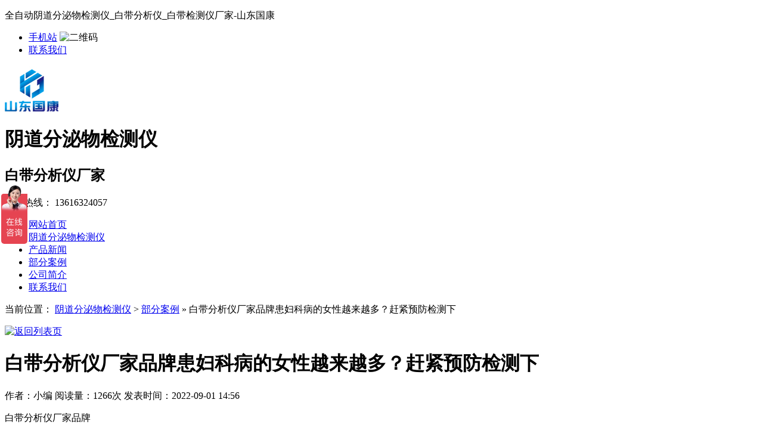

--- FILE ---
content_type: text/html
request_url: https://www.gocmed.com/anli/844.html
body_size: 7878
content:
<!DOCTYPE html PUBLIC "-//W3C//DTD XHTML 1.0 Transitional//EN" "http://www.w3.org/TR/xhtml1/DTD/xhtml1-transitional.dtd">
<html xmlns="http://www.w3.org/1999/xhtml" >
<head>
<meta http-equiv="Content-Type" content="text/html; charset=utf-8" />
<title>白带分析仪厂家品牌患妇科病的女性越来越多？赶紧预防检测下-山东国康</title>
<meta name="keywords" content="白带分析仪厂家品牌" />
<meta name="description" content="妇科炎症疾病是女性的专属生理疾病，也是非常困扰女性，干扰正常生活的一大病变。" />
<link href="/template/pc/style/css/common.css" rel="stylesheet" type="text/css" />
<link href="/template/pc/style/css/style.css" rel="stylesheet" type="text/css" />
<link href="/template/pc/style/css/temp.css" rel="stylesheet" type="text/css" />
<script type="text/javascript" src="/template/pc/style/js/1.9.1jquery.min.js"></script>
<script src="/template/pc/style/js/index.js" type="text/javascript"></script>
    <meta http-equiv="mobile-agent" content="format=xhtml;url=https://www.gocmed.com/index.php?m=home&c=View&a=index&aid=844">
    <script type="text/javascript">if(window.location.toString().indexOf('pref=padindex') != -1){}else{if(/applewebkit.*mobile/i.test(navigator.userAgent.toLowerCase()) || (/midp|symbianos|nokia|samsung|lg|nec|tcl|alcatel|bird|dbtel|dopod|philips|haier|lenovo|mot-|nokia|sonyericsson|sie-|amoi|zte/.test(navigator.userAgent.toLowerCase()))){try{if(/android|windows phone|webos|iphone|ipod|blackberry/i.test(navigator.userAgent.toLowerCase())){window.location.href="https://www.gocmed.com/index.php?m=home&c=View&a=index&aid=844";}else if(/ipad/i.test(navigator.userAgent.toLowerCase())){}else{}}catch(e){}}}</script>
</head>
<body>
<!--头部开始-->
<div class="wrap-header">
  <div class="container clearfix">
    <p class="fl">全自动阴道分泌物检测仪_白带分析仪_白带检测仪厂家-山东国康</p>
    <ul class="fr">
      <li><a href="https://www.gocmed.com" rel="nofollow">手机站</a> <span><img src="/template/pc/style/images/wap.jpg" alt="二维码"/></span> </li>
     
      
            <li><a href="/lxwm/" >联系我们</a></li>
          </ul>
  </div>
</div>
<div class="logo">
  <div class="container clearfix">
    <p><a href="https://www.gocmed.com"><img src="/uploads/allimg/140701/1.jpg" alt="全自动阴道分泌物检测仪_白带分析仪_白带检测仪厂家-山东国康"/></a></p>
    <div class="lTit">
      <h1 class="p1">阴道分泌物检测仪</h1>
      <h2 class="p2">白带分析仪厂家</h2>
    </div>
    <div class="iphone fr">
      <p> 咨询热线： <span>13616324057 </span></p>
    </div>
  </div>
</div>
<!-- nav部分 -->
<div class="Nav">
  <div class="navBox container" id="navBox">
    <ul class="navUl" id="nav">
      <li ><a href="https://www.gocmed.com">网站首页</a></li>
            <li class=" navli"><a href="/bvjianceyi/" >阴道分泌物检测仪</a></li>
            <li class=" navli"><a href="/news/" >产品新闻</a></li>
            <li class="cur navli"><a href="/anli/" >部分案例</a></li>
            <li class=" navli"><a href="/about/" >公司简介</a></li>
            <li class=" navli"><a href="/lxwm/" >联系我们</a></li>
          </ul>
  </div>
</div>

<div class="newsDetialsBanner mub01InpageBannerr" style='background:url(/template/pc/style/images/5.jpg) no-repeat center top;'>
</div>
<div class="mub02MainContent">
  <div class="mub02address">
    <div class="container">
      <div class="con clearfix"> <a href="https://www.gocmed.com" title="首页" class="homePage"></a>
        <p> 当前位置： <a href='/' class=''>阴道分泌物检测仪</a> &gt; <a href='/anli/'>部分案例</a> » <a>白带分析仪厂家品牌患妇科病的女性越来越多？赶紧预防检测下</a> </p>
      </div>
    </div>
  </div>
  <div class="newsDetails">
    <div class="container clearfix">
      <div class="newsDetailsSection"> 
        <!-- 返回新闻列表页 --> 
        <a href="/anli/" title="返回列表页" class="backNewsList"> <img src="/template/pc/style/images/newsdetialsarticle_icon01.png" width="58" height="101" alt="返回列表页" /></a>
        <div class="article">
          <div class="conBox">
            <div class="title">
              <h1> 白带分析仪厂家品牌患妇科病的女性越来越多？赶紧预防检测下 </h1>
              <div class="share">
                <p> <span>作者：小编 </span><span>阅读量：<span id="cntrHits"><script src='/index.php?m=api&c=Ajax&a=arcclick&type=view&aids=844' type='text/javascript' language='javascript'></script>次</span></span> <span>发表时间：2022-09-01 14:56</span> </p>
              </div>
              <em></em>
              <p class="label"> 白带分析仪厂家品牌 </p>
            </div>
            <div class="con" id="newcon">
              <p><p>白带分析仪厂家品牌患妇科病的女性越来越多？赶紧预防检测下</p><p><br/></p><p>20-30岁是女人一生中好的年华，各种恶性疾病的发病率也很低。但如果这时不注意的话，很多疾病会在此阶段埋下伏笔。</p><p><br/></p><p>特别是阴道炎，统计显示，仅55岁以上的女性感染各种阴道炎的比率竟达到了42%峰度。有59%的女性一生中会遭遇宫颈炎的侵袭；47%的女性曾有或将出现月经不调的症状；42%的女性面临着各种阴道炎的威胁；另外，将近每3位女性中就有一位可能患上子宫肌瘤；每6名女性中就有一名常为外阴炎症而感到阴部瘙痒；每7位想做妈妈的女性中可能就可能有一位不能遂愿。</p><p style="text-align: center;"><img src="/uploads/allimg/20220901/1-220Z115220S36.jpg" title="" alt="1662016908285.jpg"/></p><p>平时不注意个人卫生，例如不注意内衣裤的换洗，尤其是月经期的阴道卫生。</p><p><br/></p><p>不良的饮食习惯也是导致妇科炎症发生的一个重要原因，很多女性平时因为喜欢吃辛辣刺激性食物物，这样也是很容易会引发妇科炎症的。经常吃甜食容易引起霉菌性阴道炎。</p><p><br/></p><p>不洁或频繁的性生活也很容易导致病菌入侵，残留阴道的碱性精液会改变阴道正常的弱酸性环境，引起阴道炎症。</p><p><br/></p><p>妇科炎症也是一种“生活方式病”，由于生活工作的压力，有些人经常应酬、夜生活频繁，经常熬夜加班到半夜两三点钟才休息，生物钟打乱，身体免疫力下降，私处免疫力不断降低，有害菌趁虚而入，即便平时注意个人卫生，但抵抗力差还是会诱发炎症的感染。平时要保持轻松的心态，微笑面对生活，注意锻炼身体，身体抵抗力也能随之上升，疾病也会跟着减少。</p><p><br/></p><p>为了我们的身体健康，姑娘们还是多注意饮食生活健康吧，定期妇科检测很重要。</p><p style="text-align: center;"><img src="/uploads/allimg/20220901/1-220Z115244W06.jpg" title="" alt="1-1Z620104S5248.jpg"/></p> </p>
<p>厂家咨询电话：13616324057（微信同号）</p>

<p>本篇文章网址：<a href='https://www.gocmed.com/anli/844.html'>https://www.gocmed.com/anli/844.html</p>

<p>本站声明:网站部分内容及图片来源于网络,本站只提供存储，如有侵权,请联系我们,QQ: 325925638 ，我们将第一时间删除!</p>
            </div>
          </div>
          <div class="context clearfix">
            <p class="prevNews bot_left">  <a href='/anli/841.html' title='尿碘分析仪品牌限碘还是补碘？通过这个设备检测一下就知道了'> 上一篇：尿碘分析仪品牌限碘还是补碘？通过这个设备检测一下就知道了 </a>  </p>
            <p class="NextNews bot_right">  <a href='/anli/853.html' title='山东国康尿碘检测仪厂家邀您参加第41届中原医疗展览会'> 下一篇：山东国康尿碘检测仪厂家邀您参加第41届中原医疗展览会 </a>  </p>
          </div>
        </div>
        <!--推荐阅读-->
        <div class="mub02xgyd">
          <div class="top mub02Top">
            <h2> 推荐阅读</h2>
          </div>
          <div class="conBox">
            <ul class="clearfix">
                            <li><a href="/ndy/1232.html" title="阴道分泌物测仪vs传统镜检：谁更准？谁更快？实测数据给答案！"> 阴道分泌物测仪vs传统镜检：谁更准？谁更快？实测数据给答案！ </a> <span>2026-01-19</span> </li>
                            <li><a href="/ydy/1231.html" title="社区诊所必备：阴道炎检测仪如何实现“15分钟快检”？"> 社区诊所必备：阴道炎检测仪如何实现“15分钟快检”？ </a> <span>2026-01-15</span> </li>
                            <li><a href="/ndy/1230.html" title="白带异常=阴道炎？妇科白带检测仪1招教你区分真菌/细菌/滴虫感染"> 白带异常=阴道炎？妇科白带检测仪1招教你区分真菌/细菌/滴虫感染 </a> <span>2026-01-13</span> </li>
                            <li><a href="/ydy/1229.html" title="女性健康“守门员”：智能白带检测仪，守护第一道防线"> 女性健康“守门员”：智能白带检测仪，守护第一道防线 </a> <span>2026-01-08</span> </li>
                            <li><a href="/ndy/1228.html" title="白带常规分析仪从一份精准的检测开始了解身体的“微生态平衡”"> 白带常规分析仪从一份精准的检测开始了解身体的“微生态平衡” </a> <span>2026-01-05</span> </li>
                            <li><a href="/ydy/1227.html" title="阴道微生态检测仪数字化存储，动态对比为健康建立精准档案"> 阴道微生态检测仪数字化存储，动态对比为健康建立精准档案 </a> <span>2025-12-30</span> </li>
                            <li><a href="/ndy/1226.html" title="全自动阴道分泌物检测仪让白带分析更快、更准、更智能"> 全自动阴道分泌物检测仪让白带分析更快、更准、更智能 </a> <span>2025-12-26</span> </li>
                            <li><a href="/ydy/1225.html" title="阴道分泌物检测仪一份清晰的白带报告，能让女性更健康"> 阴道分泌物检测仪一份清晰的白带报告，能让女性更健康 </a> <span>2025-12-24</span> </li>
                          </ul>
          </div>
        </div>
        <!--推荐产品-->
        <div class="mub02tjcp">
          <div class="top mub02Top">
            <h2> 推荐产品</h2>
          </div>
          <div class="conBox">
            <ul class="clearfix">
                            <li><a href="/ydyjc/1000.html" title="阴道炎检测仪"> <span><img src="/uploads/allimg/20231212/1-2312121G62M15.jpg" alt="阴道炎检测仪"/></span> <em>阴道炎检测仪</em> </a> </li>
                            <li><a href="/ydsjh/398.html" title="阴道炎联检试剂盒"> <span><img src="/uploads/allimg/20250524/1-250524113956202.jpg" alt="阴道炎联检试剂盒"/></span> <em>阴道炎联检试剂盒</em> </a> </li>
                            <li><a href="/qzdyd/397.html" title="全自动阴道分泌物检测仪"> <span><img src="/uploads/200302/1-200302163504619.jpg" alt="全自动阴道分泌物检测仪"/></span> <em>全自动阴道分泌物检测仪</em> </a> </li>
                          </ul>
          </div>
        </div>
        <div class="mub02Ad">
  <div class="figure"> <img src="/template/pc/style/images/kf.png" alt="关于我们"/> </div>
  <div class="conBox">
    <h3>山东国康电子科技有限公司</h3>
    <p> 是一家医疗器械生产销售为一体的国产厂家，公司主营全自动妇科白带分析仪、阴道分泌物检测仪设备。</p>
    <div class="box clearfix"> <a href="https://affim.baidu.com/unique_21810213/chat?siteId=11786728&userId=21810213&siteToken=4c3bcaaa53cf6445123fae7919fe9494" title="在线咨询" rel="nofollow" target="_blank" class="zxzx"> <span></span> <em>在线咨询<img src="/template/pc/style/images/mub02_jt02.png" width="8" height="14" alt="在线咨询" /></em> </a>
      <div class="phone"> <span>咨询热线</span> <em> 13616324057</em> </div>
    </div>
  </div>
</div>
 </div>
      <div class="InpageSidebar01 InpageSidebar02">
        <div class="top">
          <h2> 部分案例 </h2>
        </div>
        <div class='classify'> <em></em>
          <ul class='clearfix'>
                      </ul>
        </div>
        <div class="xgzx">
          <h3> 相关资讯</h3>
                    <p><a href="/anli/1097.html" title="西藏自治区当雄县人民医院采购我们的阴道炎检测仪设备">西藏自治区当雄县人民医院采购我们的阴道炎检测仪设备</a></p>
                    <p><a href="/anli/1075.html" title="广东省清远市清新区龙颈镇卫生院引进阴道分泌物检测仪">广东省清远市清新区龙颈镇卫生院引进阴道分泌物检测仪</a></p>
                    <p><a href="/anli/932.html" title="全自动尿碘分析仪疾控型和医用型有什么区别">全自动尿碘分析仪疾控型和医用型有什么区别</a></p>
                    <p><a href="/anli/923.html" title="医院尿碘分析仪自动操作仪器可以推广在哪些科室使用">医院尿碘分析仪自动操作仪器可以推广在哪些科室使用</a></p>
                    <p><a href="/anli/918.html" title="全自动尿碘检测仪快速分析碘元素易推广全国招商">全自动尿碘检测仪快速分析碘元素易推广全国招商</a></p>
                    <p><a href="/anli/913.html" title="医用尿碘检测仪是检查什么的？检测前应采取哪些措施">医用尿碘检测仪是检查什么的？检测前应采取哪些措施</a></p>
                    <p><a href="/anli/909.html" title="全自动阴道分泌物检测仪品牌走进山西省长治区医院安装使用">全自动阴道分泌物检测仪品牌走进山西省长治区医院安装使用</a></p>
                    <p><a href="/anli/892.html" title="全自动白带检测仪检测阴道炎疾病鄂尔多斯程文静妇产医院安装使用">全自动白带检测仪检测阴道炎疾病鄂尔多斯程文静妇产医院安装使用</a></p>
                    <p><a href="/anli/853.html" title="山东国康尿碘检测仪厂家邀您参加第41届中原医疗展览会">山东国康尿碘检测仪厂家邀您参加第41届中原医疗展览会</a></p>
                    <p><a href="/anli/844.html" title="白带分析仪厂家品牌患妇科病的女性越来越多？赶紧预防检测下">白带分析仪厂家品牌患妇科病的女性越来越多？赶紧预防检测下</a></p>
           </div>
        <div class="sidebarLinkUs">
          <h3>联系我们</h3>
          <p>QQ：13616324057</p>
          <p>电话：325925638@qq.com</p>
          <p>手机：山东省枣庄市薛城区常庄四路7号</p>
          <p>地址：山东国康电子科技有限公司</p>
         <a href="https://affim.baidu.com/unique_21810213/chat?siteId=11786728&userId=21810213&siteToken=4c3bcaaa53cf6445123fae7919fe9494" title="在线咨询" rel="nofollow" target="_blank" class="zxzx"> <span></span> <em>在线咨询<img src="/template/pc/style/images/mub02_jt02.png" width="8" height="14" alt="在线咨询" /></em> </a>  </div>
      </div>
    </div>
  </div>
</div>
﻿<div class="wrap-footer" id="demo">
  <div class="container">
    <div class="fTop clearfix"> 
          <ul class="ful1">
                <li><a href="/qzdyd/">全自动阴道分泌物检测仪</a></li>
                <li><a href="/ydsjh/">阴道炎联检试剂盒</a></li>
                <li><a href="/ydyjc/">阴道炎检测仪</a></li>
              </ul>
            <ul class="ful1">
                <li><a href="/ndy/">阴道分泌物检测仪</a></li>
                <li><a href="/ydy/">白带分析仪</a></li>
              </ul>
            <ul class="ful1">
              </ul>
            <ul class="ful1">
              </ul>
            <dl>
        <dt><img src="/template/pc/style/images/weixin.jpg" alt="二维码" width="120" height="120" /></dt>
        <dd>微信公众号</dd>
      </dl>
      <ul class="ful2">
        <li class="li1">工作时间</li>
        <li class="li2">周一至周五  9:00-18:00</li>
        <li class="li3">13616324057</li>
        <li class="li4"><a href="https://affim.baidu.com/unique_21810213/chat?siteId=11786728&userId=21810213&siteToken=4c3bcaaa53cf6445123fae7919fe9494" rel="nofollow" target="_blank"  alt="阴道分泌物检测仪生产厂家、全自动白带常规分析仪">在线咨询</a></li>
      </ul>
    </div>
    <p class="ficp">山东国康电子科技有限公司尿碘检测仪、全自动尿碘分析仪厂家 版权所有  备案号：<a href="https://beian.miit.gov.cn/" rel="nofollow" target="_blank">鲁ICP备16021555号-23</a> 
<a href="https://www.gocmed.com/sitemap.xml" >XML地图</a>
<a href="https://www.gocmed.com/sitemap.html" >网站地图</a>
</p>
<div style="width:218px;margin:0 auto; padding:10px 0;">
		 		<a target="_blank" rel="nofollow" href="http://www.beian.gov.cn/portal/registerSystemInfo?recordcode=37040302000198" style="display:inline-block;text-decoration:none;height:20px;line-height:20px;"><img src="/images/hlbat.png" style="float:left;"><p style="float:left;height:20px;line-height:20px;margin: -19px -13px 0px 32px; color:#939393;">鲁公网安备 37040302000198号</p></a>
		 	</div>

  </div>
</div>
<div class="rtTop" style="display: block;">
  <h4><img src="/template/pc/style/images/top.png" width="43" height="86" alt="返回顶部" title="返回顶部" style="top: 0px;" /></h4>
</div>
<!-- 应用插件标签 start --> 
 <!-- 应用插件标签 end -->
<script>
var _hmt = _hmt || [];
(function() {
  var hm = document.createElement("script");
  hm.src = "https://hm.baidu.com/hm.js?4c3bcaaa53cf6445123fae7919fe9494";
  var s = document.getElementsByTagName("script")[0]; 
  s.parentNode.insertBefore(hm, s);
})();
</script>
<script>
var _hmt = _hmt || [];
(function() {
  var hm = document.createElement("script");
  hm.src = "https://hm.baidu.com/hm.js?4c3bcaaa53cf6445123fae7919fe9494";
  var s = document.getElementsByTagName("script")[0]; 
  s.parentNode.insertBefore(hm, s);
})();
</script>
</body>
</html>

--- FILE ---
content_type: text/html;charset=utf-8
request_url: https://www.gocmed.com/index.php?m=api&c=Ajax&a=arcclick&type=view&aids=844
body_size: 365
content:
document.write('1266');
